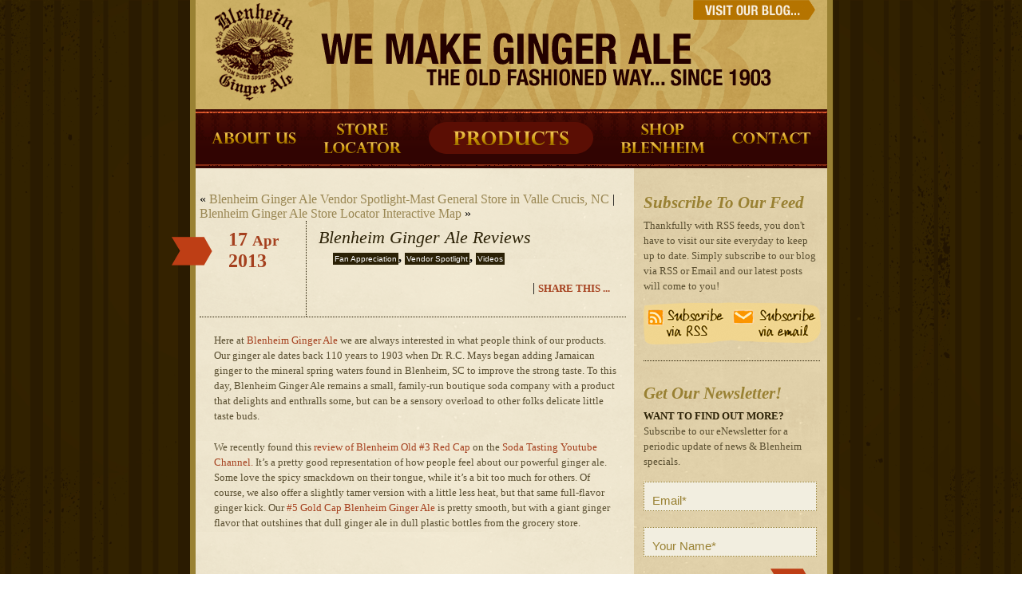

--- FILE ---
content_type: text/html; charset=UTF-8
request_url: http://www.blenheimgingerale.com/blenheim-ginger-ale-reviews/
body_size: 6624
content:

<!DOCTYPE html PUBLIC "-//W3C//DTD XHTML 1.0 Transitional//EN" "http://www.w3.org/TR/xhtml1/DTD/xhtml1-transitional.dtd">
<html xmlns="http://www.w3.org/1999/xhtml" lang="en-US">

	<head profile="http://gmpg.org/xfn/11">
		<meta http-equiv="Content-Type" content="text/html; charset=UTF-8" />
		<title>Blenheim Ginger Ale Reviews &laquo;  Blenheim Ginger Ale</title>
		<link rel="stylesheet" href="http://www.blenheimgingerale.com/wp-content/themes/Blenheim/style.css" type="text/css" media="screen" />
		<link rel="pingback" href="http://www.blenheimgingerale.com/xmlrpc.php" />
				<link rel='dns-prefetch' href='//netdna.bootstrapcdn.com' />
<link rel='dns-prefetch' href='//s.w.org' />
<link rel="alternate" type="application/rss+xml" title="Blenheim Ginger Ale &raquo; Feed" href="https://www.blenheimgingerale.com/feed/" />
<link rel='stylesheet' id='font-awesome-css'  href='//netdna.bootstrapcdn.com/font-awesome/4.0.3/css/font-awesome.css?ver=4.7.29' type='text/css' media='all' />
<link rel='stylesheet' id='flickrpress_css-css'  href='https://www.blenheimgingerale.com/wp-content/plugins/flickrpress/style.css?ver=4.7.29' type='text/css' media='all' />
<link rel='stylesheet' id='contact-form-7-css'  href='http://www.blenheimgingerale.com/wp-content/plugins/contact-form-7/includes/css/styles.css?ver=4.6' type='text/css' media='all' />
<script type='text/javascript' src='http://www.blenheimgingerale.com/wp-includes/js/jquery/jquery.js?ver=1.12.4'></script>
<script type='text/javascript' src='http://www.blenheimgingerale.com/wp-includes/js/jquery/jquery-migrate.min.js?ver=1.4.1'></script>
<script type='text/javascript' src='https://www.blenheimgingerale.com/wp-content/plugins/flickrpress/flickr.js?ver=4.7.29'></script>
<link rel='https://api.w.org/' href='https://www.blenheimgingerale.com/wp-json/' />
<link rel="EditURI" type="application/rsd+xml" title="RSD" href="https://www.blenheimgingerale.com/xmlrpc.php?rsd" />
<link rel="wlwmanifest" type="application/wlwmanifest+xml" href="http://www.blenheimgingerale.com/wp-includes/wlwmanifest.xml" /> 
<link rel='prev' title='Blenheim Ginger Ale Vendor Spotlight-Mast General Store in Valle Crucis, NC' href='https://www.blenheimgingerale.com/blenheim-ginger-ale-vendor-spotlight-mast-general-store-in-valle-crucis-nc/' />
<link rel='next' title='Blenheim Ginger Ale Store Locator Interactive Map' href='https://www.blenheimgingerale.com/blenheim-ginger-ale-store-locator-interactive-map/' />
<meta name="generator" content="WordPress 4.7.29" />
<link rel="canonical" href="https://www.blenheimgingerale.com/blenheim-ginger-ale-reviews/" />
<link rel='shortlink' href='https://www.blenheimgingerale.com/?p=868' />
<link rel="alternate" type="application/json+oembed" href="https://www.blenheimgingerale.com/wp-json/oembed/1.0/embed?url=https%3A%2F%2Fwww.blenheimgingerale.com%2Fblenheim-ginger-ale-reviews%2F" />
<link rel="alternate" type="text/xml+oembed" href="https://www.blenheimgingerale.com/wp-json/oembed/1.0/embed?url=https%3A%2F%2Fwww.blenheimgingerale.com%2Fblenheim-ginger-ale-reviews%2F&#038;format=xml" />
<!-- <meta name="NextGEN" version="2.1.62" /> -->
<link id='MediaRSS' rel='alternate' type='application/rss+xml' title='NextGEN Gallery RSS Feed' href='http://www.blenheimgingerale.com/wp-content/plugins/nextgen-gallery/products/photocrati_nextgen/modules/ngglegacy/xml/media-rss.php' />
<script type="text/javascript">
<!--

function roll(img_name, img_src)
   {
   document[img_name].src = img_src;
   }

//-->
</script>
</head>

<body>
<div id="aboutuscontainer">
<div id="header">
<a href="http://www.blenheimgingerale.com/"><img src="/wp-content/themes/Blenheim/Images/toplogo.png" width="119" height="122" align="left" alt="Blenheim"  style="margin-left:15px"/></a>
<a href="http://www.blenheimgingerale.com/blog/"><img src="/wp-content/themes/Blenheim/Images/visitblog.png" width="153" height="25" align="right" alt="Visit Our Blog" style="margin-right:15px" /></a>
</div><!--End of div header-->
<div id="bottomnavigation">
			<div class="execphpwidget"><ul id="navigation">

<li>
<a href="http://www.blenheimgingerale.com/about-us/" 
onmouseover="roll('sub_but', '/wp-content/themes/Blenheim/Images/aboutusrollover.png')" 
onmouseout="roll('sub_but', '/wp-content/themes/Blenheim/Images/aboutus.png')">
<img src="/wp-content/themes/Blenheim/Images/aboutus.png" width="106" height="14" border="0" 
alt="Move your mouse over me" name="sub_but" /></a>
</li>
<li><a href="http://www.blenheimgingerale.com/store-locator/" 
onmouseover="roll('sub_but2', '/wp-content/themes/Blenheim/Images/storelocatorrollover.png')" 
onmouseout="roll('sub_but2', '/wp-content/themes/Blenheim/Images/storelocator.png')">
<img src="/wp-content/themes/Blenheim/Images/storelocator.png" width="98" height="37" border="0" 
alt="Move your mouse over me" name="sub_but2" /></a>
</li>
<li><a href="http://www.blenheimgingerale.com/products/" 
onmouseover="roll('sub_but3', '/wp-content/themes/Blenheim/Images/productsrollover.png')" 
onmouseout="roll('sub_but3', '/wp-content/themes/Blenheim/Images/products.png')">
<img src="/wp-content/themes/Blenheim/Images/products.png" width="206" height="40" border="0" 
alt="Move your mouse over me" name="sub_but3" /></a></li>
<li><a href="http://www.shopblenheimgingerale.com" 
onmouseover="roll('sub_but4', '/wp-content/themes/Blenheim/Images/shopblenheimrollover.png')" 
onmouseout="roll('sub_but4', '/wp-content/themes/Blenheim/Images/shopblenheim.png')">
<img src="/wp-content/themes/Blenheim/Images/shopblenheim.png" width="106" height="37" border="0" 
alt="Move your mouse over me" name="sub_but4" /></a>
</li>
<li >
<a href="http://www.blenheimgingerale.com/contact-us/" 
onmouseover="roll('sub_but5', '/wp-content/themes/Blenheim/Images/contactrollover.png')" 
onmouseout="roll('sub_but5', '/wp-content/themes/Blenheim/Images/contact.png')">
<img src="/wp-content/themes/Blenheim/Images/contact.png" width="98" height="14" border="0" 
alt="Move your mouse over me" name="sub_but5" /></a>
</li>
</ul>
</div>
		</div><!--End of div bottomnavigation-->
<div id="blogcontent">
<div id="leftsidebar">
			<div class="execphpwidget"><div class="feed">
<h2>Subscribe To Our Feed</h2>
<p>Thankfully with RSS feeds, you don't have to visit our site everyday to keep up to date. Simply subscribe to our blog via RSS or Email and our latest posts will come to you!</p>
<div id="rssemail">
<a href="feed://www.blenheimgingerale.com/feed/"><img src="/wp-content/themes/Blenheim/Images/subscriberss.png" width="110" height="53"  style="float:left" alt="Rss " /></a>
<a href="http://feedburner.google.com/fb/a/mailverify?uri=Blenheim&amp;loc=en_US"><img src="/wp-content/themes/Blenheim/Images/subscribeemail.png" width="112" height="53"  style="float:left" alt="Email" /></a>
</div>
</div></div>
					<div class="textwidget"><div class="feed">
<h2>Get Our Newsletter!</h2>
<p><span style="font-weight:bold; color:#2b2106">WANT TO FIND OUT MORE?</span> Subscribe to our eNewsletter for a periodic update of news & Blenheim specials.</p>
<div role="form" class="wpcf7" id="wpcf7-f758-o1" dir="ltr">
<div class="screen-reader-response"></div>
<form action="/blenheim-ginger-ale-reviews/#wpcf7-f758-o1" method="post" class="wpcf7-form" novalidate="novalidate">
<div style="display: none;">
<input type="hidden" name="_wpcf7" value="758" />
<input type="hidden" name="_wpcf7_version" value="4.6" />
<input type="hidden" name="_wpcf7_locale" value="" />
<input type="hidden" name="_wpcf7_unit_tag" value="wpcf7-f758-o1" />
<input type="hidden" name="_wpnonce" value="1aef66741a" />
</div>
<p><span class="wpcf7-form-control-wrap Email"><input type="email" name="Email" value="Email*" size="40" class="wpcf7-form-control wpcf7-text wpcf7-email wpcf7-validates-as-email" id="email" aria-invalid="false" /></span> </p>
<p><span class="wpcf7-form-control-wrap Name"><input type="text" name="Name" value="Your Name*" size="40" maxlength="20" class="wpcf7-form-control wpcf7-text" id="name" aria-invalid="false" /></span> </p>
</p>
<div style="margin-top:10px;width:210px; height:40px">
<div class="submit" style="float:right"> <img src="/wp-content/themes/Blenheim/Images/blogarrow.png" width="51" height="36" align="right" alt="Arrow" /><input type="submit" value="Send" class="wpcf7-form-control wpcf7-submit" /></div>
<div style="margin:17px 5px 0px 0px;float:right;">
<h5 style="margin:0; padding:0;">Subscribe</h5>
</div>
</div>
<div class="wpcf7-response-output wpcf7-display-none"></div></form></div>
</div></div>
		<div class="feed">
      <img src="/wp-content/themes/Blenheim/Images/flickrsidebar.png" width="30" height="30" align="left" alt="Flickr" style="margin-right:8px; position:relative; bottom:8px;"/><h2 style="margin-bottom:10px">Flickr...</h2>
      <div class="flickrpress-container"><div class="flickrpress-items">        <div class="flickr_item flickr_item_view_squares">
                            <a href="https://www.flickr.com/photos/44434757@N04/5041042174/">
                        <span></span>
            <img src="https://live.staticflickr.com/4085/5041042174_4290c64b88_s.jpg" title="3" alt="3" />
            </a>
        </div>
                <div class="flickr_item flickr_item_view_squares">
                            <a href="https://www.flickr.com/photos/44434757@N04/5040420155/">
                        <span></span>
            <img src="https://live.staticflickr.com/4129/5040420155_84e75b5484_s.jpg" title="4b" alt="4b" />
            </a>
        </div>
                <div class="flickr_item flickr_item_view_squares">
                            <a href="https://www.flickr.com/photos/44434757@N04/5041041648/">
                        <span></span>
            <img src="https://live.staticflickr.com/4151/5041041648_e5004ca130_s.jpg" title="4c" alt="4c" />
            </a>
        </div>
                <div class="flickr_item flickr_item_view_squares">
                            <a href="https://www.flickr.com/photos/44434757@N04/5041041446/">
                        <span></span>
            <img src="https://live.staticflickr.com/4144/5041041446_682fde12e0_s.jpg" title="1a" alt="1a" />
            </a>
        </div>
                <div class="flickr_item flickr_item_view_squares">
                            <a href="https://www.flickr.com/photos/44434757@N04/5040419431/">
                        <span></span>
            <img src="https://live.staticflickr.com/4089/5040419431_2cea3f9339_s.jpg" title="1b" alt="1b" />
            </a>
        </div>
                <div class="flickr_item flickr_item_view_squares">
                            <a href="https://www.flickr.com/photos/44434757@N04/5041041188/">
                        <span></span>
            <img src="https://live.staticflickr.com/4113/5041041188_7d26c1b1f9_s.jpg" title="1c" alt="1c" />
            </a>
        </div>
        </div></div></div>

			<div class="execphpwidget"><div class="feed">

<li class="categories"><h2>Categories</h2><ul>	<li class="cat-item cat-item-4"><a href="https://www.blenheimgingerale.com/category/blenheim-history/" >Blenheim History</a>
</li>
	<li class="cat-item cat-item-5"><a href="https://www.blenheimgingerale.com/category/cocktails/" >Drink Recipes</a>
</li>
	<li class="cat-item cat-item-20"><a href="https://www.blenheimgingerale.com/category/fan-appreciation/" >Fan Appreciation</a>
</li>
	<li class="cat-item cat-item-26"><a href="https://www.blenheimgingerale.com/category/general/" >General</a>
</li>
	<li class="cat-item cat-item-10"><a href="https://www.blenheimgingerale.com/category/ginger/" >Ginger</a>
</li>
	<li class="cat-item cat-item-16"><a href="https://www.blenheimgingerale.com/category/health-benefits/" >Health Benefits</a>
</li>
	<li class="cat-item cat-item-3"><a href="https://www.blenheimgingerale.com/category/news-press/" >News &amp; Press</a>
</li>
	<li class="cat-item cat-item-18"><a href="https://www.blenheimgingerale.com/category/recipes/" >Recipes</a>
</li>
	<li class="cat-item cat-item-30"><a href="https://www.blenheimgingerale.com/category/vendor-spotlight/" >Vendor Spotlight</a>
</li>
	<li class="cat-item cat-item-31"><a href="https://www.blenheimgingerale.com/category/videos/" >Videos</a>
</li>
</ul></li></div></div>
		
			<div class="execphpwidget"><div class="feed">
<ul>
			
			<li><h2>Archives</h2>
				<ul>
					<li><a href='https://www.blenheimgingerale.com/2014/03/'>March 2014</a>&nbsp;(1)</li>
	<li><a href='https://www.blenheimgingerale.com/2014/02/'>February 2014</a>&nbsp;(1)</li>
	<li><a href='https://www.blenheimgingerale.com/2013/12/'>December 2013</a>&nbsp;(1)</li>
	<li><a href='https://www.blenheimgingerale.com/2013/05/'>May 2013</a>&nbsp;(1)</li>
	<li><a href='https://www.blenheimgingerale.com/2013/04/'>April 2013</a>&nbsp;(1)</li>
	<li><a href='https://www.blenheimgingerale.com/2012/10/'>October 2012</a>&nbsp;(1)</li>
	<li><a href='https://www.blenheimgingerale.com/2012/08/'>August 2012</a>&nbsp;(1)</li>
	<li><a href='https://www.blenheimgingerale.com/2011/02/'>February 2011</a>&nbsp;(1)</li>
	<li><a href='https://www.blenheimgingerale.com/2010/12/'>December 2010</a>&nbsp;(1)</li>
	<li><a href='https://www.blenheimgingerale.com/2010/10/'>October 2010</a>&nbsp;(1)</li>
	<li><a href='https://www.blenheimgingerale.com/2010/08/'>August 2010</a>&nbsp;(1)</li>
	<li><a href='https://www.blenheimgingerale.com/2010/05/'>May 2010</a>&nbsp;(1)</li>
	<li><a href='https://www.blenheimgingerale.com/2010/03/'>March 2010</a>&nbsp;(1)</li>
	<li><a href='https://www.blenheimgingerale.com/2010/02/'>February 2010</a>&nbsp;(1)</li>
	<li><a href='https://www.blenheimgingerale.com/2010/01/'>January 2010</a>&nbsp;(2)</li>
	<li><a href='https://www.blenheimgingerale.com/2009/12/'>December 2009</a>&nbsp;(1)</li>
	<li><a href='https://www.blenheimgingerale.com/2009/11/'>November 2009</a>&nbsp;(3)</li>

				</ul>
			</li>
			
		</ul>
</div></div>
		                 

</div><!--End of div leftsidebar--><div id="bodycontent">
	
		&laquo; <a href="https://www.blenheimgingerale.com/blenheim-ginger-ale-vendor-spotlight-mast-general-store-in-valle-crucis-nc/" rel="prev">Blenheim Ginger Ale Vendor Spotlight-Mast General Store in Valle Crucis, NC</a> | <a href="https://www.blenheimgingerale.com/blenheim-ginger-ale-store-locator-interactive-map/" rel="next">Blenheim Ginger Ale Store Locator Interactive Map</a> &raquo;
		

<div class="post-868 post type-post status-publish format-standard hentry category-fan-appreciation category-vendor-spotlight category-videos" id="post-868">
		<div id="altdatetitle">
        <div id="titlecat">
        <h2><a href="https://www.blenheimgingerale.com/blenheim-ginger-ale-reviews/" rel="bookmark" title="Permanent Link to Blenheim Ginger Ale Reviews">Blenheim Ginger Ale Reviews</a></h2>
        <h3 id="cat"><a href="https://www.blenheimgingerale.com/category/fan-appreciation/" rel="category tag">Fan Appreciation</a>,  <a href="https://www.blenheimgingerale.com/category/vendor-spotlight/" rel="category tag">Vendor Spotlight</a>,  <a href="https://www.blenheimgingerale.com/category/videos/" rel="category tag">Videos</a> </h3> 
        <p ><div class="addthis_toolbox addthis_default_style" style="margin:0; padding:0;display:inline; float:right; margin-right:20px;">
<a class="addthis_button_email"></a>
<span class="addthis_separator">|</span>
<a href="http://www.addthis.com/bookmark.php?v=250&amp;pub=xa-4af615822c108b19" class="addthis_button_compact" style="font-family:'Times New Roman', Times, serif; font-size:.8em; font-weight:bold;color:#a5401e">SHARE THIS ... </a>
</div>
<script type="text/javascript" src="http://s7.addthis.com/js/250/addthis_widget.js#pub=xa-4af615822c108b19"></script>
<script type="text/javascript" src="http://s7.addthis.com/js/250/addthis_widget.js?pub=davidairey" >
</script>
<script type="text/javascript">var addthis_config = {
     ui_cobrand: ""
}
</script></p>


        </div><!--End of div titlecat-->
            
      <div id="datecal"> 
      <img src="/wp-content/themes/Blenheim/Images/blogarrow.png" width="51" height="36" align="left" alt="Arrow" />
      <div class="date">17 <span style="font-size:.8em">Apr</span></div> 
          <div class="date">2013</div> 
      </div>  <!--End of div datecal-->
      
      </div><!--End of div datetitle-->
			<p> <!-- by admin --></p>
			<p>Here at <a title="Blenheim Ginger Ale" href="http://www.blenheimgingerale.com/">Blenheim Ginger Ale</a> we are always interested in what people think of our products. Our ginger ale dates back 110 years to 1903 when Dr. R.C. Mays began adding Jamaican ginger to the mineral spring waters found in Blenheim, SC to improve the strong taste. To this day, Blenheim Ginger Ale remains a small, family-run boutique soda company with a product that delights and enthralls some, but can be a sensory overload to other folks delicate little taste buds.</p>
<p>We recently found this <a title="Blenheim Red Cap Old #3 Review" href="http://youtu.be/-agjtM_uoE8">review of Blenheim Old #3 Red Cap</a> on the <a title="Soda Tasting Youtube Channel" href="https://www.youtube.com/user/sodatasting">Soda Tasting Youtube Channel.</a> It&#8217;s a pretty good representation of how people feel about our powerful ginger ale. Some love the spicy smackdown on their tongue, while it&#8217;s a bit too much for others. Of course, we also offer a slightly tamer version with a little less heat, but that same full-flavor ginger kick. Our <a title="Blenheim Ginger Ale #5 Gold Cap" href="http://www.shopblenheimgingerale.com/ProductDetails.asp?ProductCode=002">#5 Gold Cap Blenheim Ginger Ale</a> is pretty smooth, but with a giant ginger flavor that outshines that dull ginger ale in dull plastic bottles from the grocery store.</p>
<iframe width="500" height="281" src="https://www.youtube.com/embed/-agjtM_uoE8?feature=oembed" frameborder="0" allowfullscreen></iframe>
<p>The <a title="Hot Diggity Philly Youtube Channel" href="https://www.youtube.com/Hotdiggityphilly/">Hot Diggity Philly</a> guys also gave us quick little shout out. They carry a great selection of small, independent sodas from all over the country, and we are glad they have included Blenheim Ginger Ale in their shop.</p>
<iframe width="500" height="281" src="https://www.youtube.com/embed/bFekdohq674?feature=oembed" frameborder="0" allowfullscreen></iframe>
<p>But our favorite video is from <a title="Act Three Youtube Channel" href="https://www.youtube.com/user/TheRealActThree/">Act Three&#8217;s</a> channel. His friends have apparently challenged him to chug a bottle of our spicy Old #3 Red cap, and being a brave soul he accepts the challenge. The look on his face and his expression when he finishes the bottle is priceless. And he ends it with what should be our new slogan~&#8221;Now that&#8217;s a ginger ale&#8221;.</p>
<iframe width="400" height="300" src="https://www.youtube.com/embed/9azcRVjKTJQ?feature=oembed" frameborder="0" allowfullscreen></iframe>
<p>If you want to share your reviews on <a title="Blenheim Ginger Ale" href="http://www.blenheimgingerale.com/">Good Ole Blenheim</a>, you can Tweet us <a title="Blenheim Ginger Ale on Twitter" href="https://twitter.com/goodoleblenheim">@GoodOleBlenhiem</a> or check in with us on the <a title="Blenheim Ginger Ale Facebook Page" href="https://www.facebook.com/blenheimgingerale">Blenheim Ginger Ale Facebook Page.</a></p>
<p>Our new <a title="Blenheim Ginger Ale Store Locator" href="http://www.blenheimgingerale.com/store-locator/">Store Locator Interactive Map</a> will help you find a vendor near you that carries Blenheim Ginger Ale, or you can order from our <a title="Shop Blenheim Ginger Ale" href="http://www.shopblenheimgingerale.com/">Webstore</a> and we will ship you a case of Blenheim Ginger Ale directly to your doorstep.</p>
			

						
			<p style="margin-top:10px;padding:5px; border-top:1px solid #998133; border-left:1px solid #998133;">
				
				This entry was posted
								on Wednesday, April 17th, 2013 at 11:31 pm				and is filed under <a href="https://www.blenheimgingerale.com/category/fan-appreciation/" rel="category tag">Fan Appreciation</a>, <a href="https://www.blenheimgingerale.com/category/vendor-spotlight/" rel="category tag">Vendor Spotlight</a>, <a href="https://www.blenheimgingerale.com/category/videos/" rel="category tag">Videos</a>.
				You can follow any responses to this entry through the <a href="https://www.blenheimgingerale.com/blenheim-ginger-ale-reviews/feed/">RSS 2.0</a> feed.

								Both comments and pings are currently closed.

				
			</p>
				
		</div>

	
	</div>
<div class="clear"></div>
<!-- </div>--><!--End of div leftborderdiv-->
</div><!--End of div aboutuscontent-->
</div><!--End of div aboutuscontainer-->
<div id="blogbottomborder"></div>





<div id="footer">
<div id="logocopy">
<p class="copyrightcontent">For more info call 1-800-270-9344 or email: <a style="font-size:1em" href="mailto:info@blenheimgingerale.com">info@blenheimgingerale.com</a><br/><br/> &copy;2009 Blenheim Bottling Company. Site by <a href="http://www.inkhaus.com">INKHAUS</a>.</p> </div>
<div id="findus">
  <img src="/wp-content/themes/Blenheim/Images/findus.png" width="153" height="14" alt="Find Us" />
  <ul>
   <li><a href="http://www.facebook.com/pages/Blenheim-Ginger-Ale-Official-Page/170025096900?ref=ts"><img src="/wp-content/themes/Blenheim/Images/facebook.png" alt="Facebook" width="32" height="32" border="0" /></a></li>
   <li><a href="#"><img src="/wp-content/themes/Blenheim/Images/messenger.png" width="32" height="32" alt="Msg" /></a></li>
   <li><a href="http://www.flickr.com/photos/44434757@N04"><img src="/wp-content/themes/Blenheim/Images/flickr.png" width="32" height="32" alt="Flickr" /></a></li>
   <li style="margin-right:0px"><a href="http://twitter.com/goodoleblenheim"><img src="/wp-content/themes/Blenheim/Images/twitter.png" alt="Twitter" width="32" height="32" border="0" /></a></li>
   </ul>
  </div>
<div class="footernav">
<ul>
<li><a href="http://www.blenheimgingerale.com/" >Home</a></li>
<li><a href="http://www.blenheimgingerale.com/about-us/" >About Us</a></li>
<li><a href="http://www.blenheimgingerale.com/store-locator/"  style="border-bottom:none">Store Locator</a></li>
</ul>
</div>
<div class="footernav">
<ul>
<li><a href="http://www.shopblenheimgingerale.com" class="footernavcontent">Shop Blenheim</a></li>
<li><a href="http://www.blenheimgingerale.com/blenheim-history/" class="footernavcontent">History</a></li>
<li><a href="http://www.blenheimgingerale.com/blenheim-plant-tour/" class="footernavcontent" style="border-bottom:none">Plant Tour</a></li>
</ul>
</div>
<div class="footernav">
<ul>
<li><a href="http://www.blenheimgingerale.com/products/" >Products</a></li>
<li><a href="http://www.blenheimgingerale.com/blog/" >Blog</a></li>
<li><a href="http://www.blenheimgingerale.com/contact-us/"  style="border-bottom:none">Contact</a></li>
</ul>
</div>
</div>
<!-- ngg_resource_manager_marker --><script type='text/javascript' src='http://www.blenheimgingerale.com/wp-content/plugins/contact-form-7/includes/js/jquery.form.min.js?ver=3.51.0-2014.06.20'></script>
<script type='text/javascript'>
/* <![CDATA[ */
var _wpcf7 = {"recaptcha":{"messages":{"empty":"Please verify that you are not a robot."}}};
/* ]]> */
</script>
<script type='text/javascript' src='http://www.blenheimgingerale.com/wp-content/plugins/contact-form-7/includes/js/scripts.js?ver=4.6'></script>
<script type='text/javascript' src='http://www.blenheimgingerale.com/wp-includes/js/wp-embed.min.js?ver=4.7.29'></script>
</body>
</html>				

--- FILE ---
content_type: text/css
request_url: http://www.blenheimgingerale.com/wp-content/themes/Blenheim/style.css
body_size: 4155
content:
@charset "utf-8";
/* CSS Document */
h1, h2, h3, h4, h5, h6, p, a, div, span, blockquote
cite, dl, at, dd, ol, ul, li, img{
	padding:0;
	margin:0;
	border: 0;
	outline: 0;
	font-size: 100%;
	
}
a, a:hover, a:visited{
	text-decoration:none;
}
a{
color: #998652;
}
a:hover{
color:#a5401e;
text-decoration:underline;
}
img.alignleft{
float:left;
}
img.alignright{
float:right;
}
body{
	width:100%;
	height:auto;
	margin:auto;
	background:url(Images/background.png) repeat;
        padding-bottom:20px;
}

#container{
	width:826px;
	height:auto;
	margin:auto;
	margin-top:32px;
	text-align:center;
}
#maincontainer{
	width:826px;
	height:591px;
	margin:auto;
	margin-top:45px;
	padding:16px 0px 16px 0px;
	background:url(Images/border.png) no-repeat;
}
#bottleimg{
	width:791px;
	height:428px;
	margin:auto;
	padding-top:66px;
	background:url(Images/bottle.png) no-repeat ;
}
#banner{
	width:791px;
	height:57px;
}
#historyban{
	width:201px;
	float:left;
	padding-left:14px;
}
#productsban{
	width:201px;
	float:right;
	padding-right:14px;
}
#content{
	width:791px;
	height:359px;
}
#content #leftcontent{
	width:220px;
	height:359px;
	margin:10px 0px 10px 20px;
	float:left;

}
#content #leftcontent p{
	font-family:"Times New Roman", Times, serif;
	font-weight:bold;
	color:#ebd9b3;
	font-size:.85em;
	line-height:1.2em;
}
#content #rightcontent{
	width:270px;
	height:359px;
	margin:10px 5px 15px 5px;
	float:right;
}
#content #rightcontent .swapDiv{
	width:270px;
	height:218px;
	display:none;
	clear:both;
	padding-top:20px;
}
#content #rightcontent #gold{
	display:block;
}

#content #rightcontent ul.capsrow{
	list-style:none;
	text-align:right;
}
#content #rightcontent ul.capsrow li{
	list-style-type:none;
	display:-moz-inline-stack;
	display:inline-block;
	zoom:1;
	*display:inline;
}


#content #rightcontent .swapDiv p{
	margin:0px 30px 0px 45px;

	padding-top:20px;
	text-align:left;
	font-family:"Times New Roman", Times, serif;
	font-style:italic;
	color:#dcc374;
	font-size:.85em;
	line-height:1.4em;
}
#maincontainer #bottomnavigation{
	width:791px;
	height:51px;
	margin:auto;
	padding-top:45px;
	background:url(/wp-content/themes/Blenheim/Images/navbackground.png) no-repeat;
}
#bottomnavigation ul{
	text-align:center;
}
#bottomnavigation ul li{
	list-style-type:none;
	display:-moz-inline-stack;
	display:inline-block;
	zoom:1;
	*display:inline;
	vertical-align:middle;
	padding:0px 15px 0px 15px;
}

#footer{
	 margin:auto;
	 margin-top:20px;
	 width:826px;
	 height:140px;;
}
#footer #logocopy{
	width:297px;
	height:93px;
	float:left;
	background:url(/wp-content/themes/Blenheim/Images/logo.png)  no-repeat;
}
#footer #findus{
	width:163px;
	padding-top:10px;
	float:left;
	margin-left:30px;
}
#footer #findus ul{
	list-style-type: none;
	margin-top:25px;
}
#footer #findus ul li{
	list-style-type:none;
	display:-moz-inline-stack;
	display:inline-block;
	zoom:1;
	*display:inline;
	margin-right:6px;
}
#footer	.footernav{
	width:85px;
	margin-left:22px;
	float:left;
}
#footer .footernav ul{
	
	list-style-image: none;
	list-style-type: none;
}
#footer  .footernav ul li{
	list-style-image: none;	
}
.copyrightcontent{
	margin-left: 96px;
	padding-top:9px;
}
.copyrightcontent, #logocopy a, .footernav ul li a{
        font-family: "Times New Roman", Times, serif;
	font-size: 0.8em;
	line-height: 1.3em;
	color: #998652;
}
.footernav ul li a{
	padding:5px 0px 5px 0px;
	display:block;
	border-bottom:1px solid #5d5028;
}
.footernav ul li a:hover, #logocopy a:hover{
color:#a48011;
}
/*----- About Us Page Styles ------*/

#aboutuscontainer{
	margin:auto;
	width:791px;
	height:auto;
	border-left:7px #998133 solid;
	border-right:7px #998133 solid;
}
#aboutuscontainer #header{
	width:791px;
	height:137px;
	margin:auto;
	background:url(/wp-content/themes/Blenheim/Images/header.png) no-repeat;
}

#aboutuscontainer #bottomnavigation{
	width:791px;
	height:58px;
	background:url(/wp-content/themes/Blenheim/Images/topnavbar.png) no-repeat;
        padding-top:16px;
}
#aboutuscontainer #header #bottomnavigation ul{
	text-align:center;
}
#aboutuscontainer #header #bottomnavigation ul li{
	list-style-type:none;
	display:-moz-inline-stack;
	display:inline-block;
	zoom:1;
	*display:inline;
	vertical-align:middle;
	padding:0px 15px 0px 15px;
}
#aboutuscontainer #aboutuscontent{
	width:781px;
	height:auto;
	margin:auto;
	padding:40px 10px 0px 0px;
	background-image:url(/wp-content/themes/Blenheim/Images/contentbackground.png);

}
#aboutuscontainer #aboutuscontent #leftborderdiv{
	width:781px;
	height:auto;
	margin:auto;
	padding:0px 10px 0px 0px;
	background:url(/wp-content/themes/Blenheim/Images/leftborder.png) bottom left no-repeat;
	position:relative;
	left:-7px;

}
 #aboutuscontent #leftsidebar{
	width:auto;
	height:auto;
	float:left;
}
#aboutuscontent #leftsidebar #leftsidebarcontent{
	 width:159px;
	 height:390px;
	margin-left:27px;
	background:url(/wp-content/themes/Blenheim/Images/leftsidebartext.png) no-repeat;
	text-align:center;
	padding:15px 15px 15px 20px;
}
#leftsidebar #leftsidebarcontent img{
        margin-right:2px;
position:relative;
bottom:-2px;
}
#aboutuscontent #bodycontent{
		width:557px;
		height:auto;
		float:left;
		
}
#aboutuscontent .clear{
	clear:both;
	
	
}
#bottomborder{
width:805px;
	height:36px;
	margin:auto;
	background:url(/wp-content/themes/Blenheim/Images/bottomborder.png);
	position:relative;
	right:-1px;
}

#aboutuscontent #leftsidebar h1{
	font-family:"Times New Roman", Times, serif;
	font-style:italic;
	font-size:1.4em;
	color:#a5401e;
	font-weight:lighter;
}
#aboutuscontent #leftsidebar p{
	margin-top:15px;
	font-family:"Times New Roman", Times, serif;
	font-weight:normal;
	font-size:.8em;
	line-height:1.5em;
	color:#5a4f31;
}
#aboutuscontent #bodycontent .post{
 margin:0px 5px 0px 20px;
}
#aboutuscontent #bodycontent .post p,
#imap1message{
      margin:0px 5px 0px 0px;

	font-family:"Times New Roman", Times, serif;

	color:#5a4f31;

	font-weight:normal;

	font-size:.8em;

	line-height:1.5em;

}
#aboutuscontent #bodycontent .post h7{
 margin:0px 5px 0px 0px;
padding-top:15px;
font-family:"Times New Roman", Times, serif;
color:#5a4f31;
line-height:1.6em;
font-weight:bold;
font-size:1.2em;
}
#aboutuscontent #bodycontent .post h2{
	
	font-family:"Times New Roman", Times, serif;
	text-transform:uppercase;
	font-size:1.6em;
	color:#a5401e;
	font-weight:normal;
}

#aboutuscontent #bodycontent  #text {
	width:335px;
	height:auto;
	float:left;
}
#aboutuscontent #bodycontent .post a{
       color:#a5401e;
}
#aboutuscontent #bodycontent .post a:hover{
      text-decoration:underline;
}
#aboutuscontent #bodycontent .post p #leftsidebar img{
       position:relative;
       bottom:-4px;
}
#aboutuscontent #bodycontent .post #text img{
        
        position:relative;
bottom:-2px;
}        
#aboutuscontent #bodycontent  #images {
	width:182px;
	float:right;
	height:auto;
}
#aboutuscontent #bodycontent  #images img{
padding-bottom:20px;
}
#aboutuscontent #bodycontent .post h3{
	font-family:"Times New Roman", Times, serif;
	text-transform:uppercase;
	color:#998133;
	font-weight:normal;
	font-size:1.2em;
	margin:15px 0px 5px 0px;
}
#aboutuscontent #bodycontent .post  #text p{
margin:0px 5px 0px 0px;
font-family:"Times New Roman", Times, serif;
color:#5a4f31;
font-weight:normal;
font-size:.8em;
line-height:1.5em;
}

/*----- Contact Us Structure -----*/
#contactus{
        margin:0;
}
#contactus #contactform{
        width:305px;
        height:auto;
        float:left;
        padding-right:20px;
}
#contactus #contactinfo{
       width:190px;
       height:auto;
       float:right;
       padding-left:17px;
}
#contactus p, #contactus  p a{
       font-family:"Times New Roman", Times, serif;
       color:#5a4f31;
       font-weight:normal;
       font-size:.8em;
       line-height:1.5em;
}
#contactus #contactinfo p, #contactus #contactinfo p a{
       font-weight:bold;
       font-size:.9em;
       line-height:1.4em;
}
 #contactus #contactinfo p a:hover{
       color:#a5401e;
}
#contactus #contactinfo h4{
       font-family:"Times New Roman", Times, serif;
       font-weight:normal;
       color:#998133;
       font-size:1.2em;
       padding:20px 0px 4px 0px;
       text-transform:uppercase;
}
#contactform form.wpcf7-form p{
       margin-top:15px;
}
#contactform form.wpcf7-form p input, #contactform form.wpcf7-form p textarea{
       margin:3px 0px 0px 3px;
       background-color:#f2eee0;
       border:1px solid #998133;
}
#contactform form.wpcf7-form p.submit input{
       color:#fff;
       background-color:#a4731b;
}

.wpcf7-form-control.wpcf7-captchac.wpcf7-captcha-captcha {
	float: left;
}
#contactform form.wpcf7-form p input.wpcf7-captchar {
	margin:0px 0px 0px 3px;
}

/*----- Shop Blenheim -----*/
 .post #shoponline{
width:360px;
height:auto;
margin-left:20px;
padding:5px; 
border:1px solid #a6914b;
}
 .post #invite{
width:315px;
height:auto;
padding:15px 20px 15px 25px;
background-color:#f4eedc;
}
.shopform{
margin:0px;
padding:0px;
height:25px;
}
.shopform input#email{
margin-left:5px;
width:222px;
}
.shopform .notify{
width:62px;
height:20px;
display:inline;
border:1px solid #a5401e;
padding:1px;


}
.shopform  input#submit{

width:62px;
height:20px;
border:none;
padding-bottom:3px;
background-color:#a5401e;
font-size:.9em;
color:#fff;
}
/*----- Blog Page Structure -----*/
#aboutuscontainer #blogcontent{
	width:791px;
	height:auto;
	margin:auto;
	padding:0px;
	background-image:url(/wp-content/themes/Blenheim/Images/blogcontentbackground.png);

}


 #blogcontent #leftsidebar{
	width:222px;
	height:auto;
	float:right;
padding:3px 8px 10px 8px;
}


#blogcontent #bodycontent{
		width:534px;
		height:auto;
		float:left;
		padding:5px;
                padding-top:30px;
                padding-right:6px;
		}
#blogcontent #bodycontent.post{
padding-bottom:15px;
}
#blogcontent #bodycontent #datetitle{
	width:534px;
	min-height:120px;
         border-top:1px dotted #2b2106;
	border-bottom:1px dotted #2b2106;
}
#blogcontent #bodycontent #altdatetitle{
	width:534px;
	min-height:120px;
	border-bottom:1px dotted #2b2106;
}
#blogcontent #bodycontent  #titlecat{ 
	width:385px;
	height:110px;
	padding-top:10px;
	padding-left:15px;
	float:right;
	border-left:1px dotted #2b2106;
}
#blogcontent #bodycontent #altdatetitle #titlecat{
        height:110px;
}
#blogcontent #bodycontent #datecal{
	width:128px;
	height:110px;
	padding-top:10px;
	float:right;
	position:relative;
	left:-40px;
	}
#blogcontent #bodycontent #altdatetitle #datecal{
        height:110px;
}
#blogcontent #bodycontent #datecal img{
	
	margin-top:10px;
	
}
#blogcontent #bodycontent #datetitle h2, #blogcontent #bodycontent #altdatetitle h2{
	margin:0;
	padding:0;
}

#blogcontent #bodycontent #datetitle h2 a, #blogcontent #bodycontent #altdatetitle h2 a {
	margin:0;
	padding:0;
	font-family:"Times New Roman", Times, serif;
        font-weight:normal;
	font-style:italic;
	font-size:1.4em;
	color:#2b2106;
        line-height:1em;
	text-transform:none;
}
#blogcontent #bodycontent #datetitle h2 a:hover, #blogcontent #bodycontent #altdatetitle h2 a:hover {
        color:#a5401e;
        text-decoration:none;
}
#blogcontent #bodycontent #datetitle #titlecat h3#cat, #blogcontent #bodycontent #altdatetitle #titlecat h3#cat {
        margin-top:5px;
}
#blogcontent #bodycontent #titlecat div.addthis{
       margin:0;
padding:0;
}
#blogcontent #bodycontent #datetitle #titlecat h3 a, #blogcontent #bodycontent #altdatetitle #titlecat h3 a{
	padding:2px;
	background-color:#2b2106;
	font-family:Arial, Helvetica, sans-serif;
	font-weight:normal;
	font-size:.6em;
	color:#FFF;
}
#blogcontent #bodycontent #datetitle #titlecat h3 a:hover, #blogcontent #bodycontent #altdatetitle #titlecat h3 a:hover{
        text-decoration:underline;
}
#bodycontent .date{
	font-family:Georgia, "Times New Roman", Times, serif;
	font-weight:bolder;
	font-size:1.5em;
	color:#a5401e;
	position:relative;
	right:-20px;
	}
#blogcontent .clear{
	clear:both;
	
	
}
#blogbottomborder{
width:805px;
	height:65px;
	margin:auto;
	background:url(/wp-content/themes/Blenheim/Images/blogbottomborder.png);
	position:relative;
	
}
#blogcontent #bodycontent .post  p{
       margin:10px 10px 20px 18px;
}
#blogcontent #bodycontent .post  ul{
       margin:0px 0px 0px 30px;

}
#blogcontent #leftsidebar  p{
        margin:10px 10px 10px 10px;
}
#blogcontent #bodycontent .post  p, #blogcontent #leftsidebar  p,#blogcontent #bodycontent .post  li{ 
	font-family:"Times New Roman", Times, serif;
	color:#5a4f31;
	
	font-size:.8em;
	line-height:1.5em;
}
#blogcontent #bodycontent .post  p img{
        margin-right:10px;
        position:relative;
bottom:-2px;
}
#blogcontent #bodycontent .post   a{
        color:#a5401e;
}
#blogcontent #bodycontent  #comments a{
	margin-top:20px;
	font-family:Arial, Helvetica, sans-serif;
	font-weight:bold;
	font-size:.85em;
	color:#a5401e;
	text-decoration:underline;
       position:relative;
       bottom:2px;
}
#blogcontent  #leftsidebar .feed{
        margin:0;
        width:221px;
        height:auto;
        padding:30px 0px 20px 0px;
        border-bottom:1px dotted #2b2106;
}
#blogcontent  #leftsidebar h2  {
	margin:0;
	padding:0;
	font-family:"Times New Roman", Times, serif;
        font-weight:bold;
	font-style:italic;
	font-size:1.3em;
	color:#998133;
        line-height:1em;
	text-transform:none;
}
#blogcontent  #leftsidebar li h2{
        margin-bottom:10px;
}
#blogcontent #leftsidebar  p{
	margin:10px 0px 10px 0px;
	font-family:"Times New Roman", Times, serif;
	color:#5a4f31;
	font-weight:lighter;
	font-size:.8em;
	line-height:1.5em;
}
#blogcontent #leftsidebar .feed #rssemail{
width:222px; height:53px;
}
#blogcontent #leftsidebar .feed form  h5{
        margin-left:68px;
        display:inline;
        font-family:"Times New Roman", Times, serif;
        font-weight:bold;
        font-style:italic;
        color:#a5401e;
        font-size:1.3em;
        position:relative;
        bottom:13px;
}
#blogcontent #leftsidebar .feed form textarea, #blogcontent #leftsidebar .feed form input#email, 
#blogcontent #leftsidebar .feed form input#name{
        width:205px;
        height:25px;
        margin:5px 0px 5px 0px;
        background-color:#f2eee0;
        border:1px dotted #998133;
        padding:10px 0px 0px 10px;
        font-family:Arial, Helvetica, sans-serif;
        font-weight:normal;
        color:#998133;
        font-size:1.2em;
       vertical-align:middle;
        
}
#blogcontent #leftsidebar form.wpcf7-form p textarea#message{
        width:205px;
        height:25px;
        margin:5px 0px 5px 0px;
        background-color:#f2eee0;
        border:1px dotted #998133;
        padding:10px 0px 0px 10px;
        font-family:Arial, Helvetica, sans-serif;
        font-weight:normal;
        color:#998133;
        font-size:1.2em;
       vertical-align:middle;
        
}
#blogcontent #leftsidebar form.wpcf7-form div.submit {
        width:51px;
        height:36px;
}
#blogcontent #leftsidebar form.wpcf7-form  h5{
        display:inline;
        font-family:"Times New Roman", Times, serif;
        font-weight:bold;
        font-style:italic;
        color:#a5401e;
        font-size:1.3em;
}
#blogcontent #leftsidebar form.wpcf7-form div.submit img{

}
#blogcontent #leftsidebar form.wpcf7-form div.submit input{
         border:none;
        margin:0;
       padding:0; 
        width:35px;
        height:60px;
color:#a5401e;
      color:transparent !important;
       background-color:transparent !important;
       margin-top:-20px;
       margin-left:6px;
}
#blogcontent #leftsidebar .flickrpress-container .flickr_item {
        list-style-type:none;
	display:-moz-inline-stack;
	display:inline-block;
	zoom:1;
	*display:inline;
}
#blogcontent #leftsidebar .flickr_item a img{
          width:67px;
        height:67px;
        border:1px solid #5a4f31;
        margin-left:2px;
}
#blogcontent #leftsidebar li ul {
        margin-left:15px;
}

#blogcontent #leftsidebar li{
         list-style:none;
}
#blogcontent #leftsidebar li ul li{
         list-style-image:url(/wp-content/themes/Blenheim/Images/categoryarrow.png);
}
#blogcontent #leftsidebar li ul li a{
        font-family:"Times New Roman", Times, serif;
	color:#2b2106;
	font-weight:bold;
	font-size:.9em;
	line-height:1.5em;
        position:relative;
        bottom:-2px;
}
#blogcontent #leftsidebar li ul li a:hover{
        color:#a5401e;
        text-decoration:underline;
}
/*----- Single Posts Page Structure -----*/	
#respond h3, h3#comments{
        margin-left:10px;
	padding:0;
	font-family:"Times New Roman", Times, serif;
        font-weight:normal;
	font-style:italic;
	font-size:1.4em;
	color:#2b2106;
        line-height:1em;
	text-transform:none;
}
.comment-body{
        margin:10px;
	font-family:"Times New Roman", Times, serif;
	color:#5a4f31;
	font-weight:normal;
	font-size:.8em;
	line-height:1.5em;
        background-color:#f2eee0;
       border:1px solid #998133;
    padding: 10px;
}
#respond #commentform{
        margin-left:10px;
}
#respond #commentform input{
       margin:3px 0px 0px 3px;
       background-color:#f2eee0;
       border:1px solid #998133;
}
#respond #commentform textarea{
       margin:3px 0px 0px 3px;
       background-color:#f2eee0;
       border:1px solid #998133;
}
#respond #commentform p.submit input{
       margin-top:10px;
       color:#fff;
       background-color:#a4731b;
}
#map_canvas{
	margin: 0 0 10px;
}
.leftsidebarcontent{
	background:url(Images/bg-left-sidebar-center.gif) repeat-y;
	margin:0 0 20px 27px;
	padding: 23px 15px 20px 18px;
	width:161px;
}
.leftsidebarcontent h1{
	font:bold 16px/18px "Times New Roman", Times, serif !important;
	color:#998133 !important;
	margin: 0 0 20px -3px;
}
.leftsidebarcontent:after{
	content: '';
	background:url(Images/bg-left-sidebar-bottom.gif) no-repeat 0 100%;
	display:block;
	width: 194px;
	height: 19px;
	margin: 0 0 -20px -18px;
}
.leftsidebarcontent:before{
	content: '';
	background:url(Images/bg-left-sidebar-top.gif) no-repeat;
	display:block;
	width: 194px;
	height: 17px;
	margin:-23px 0 0 -18px;
}
.leftsidebarcontent ul{
	padding:0;
	margin:0;
	list-style:none;
	text-align:left;
	font:bold 13px/16px 'Times New Roman', Times, serif;
}
.leftsidebarcontent ul li{
	display:block;
	margin:0 0 7px;
}
.leftsidebarcontent ul a{
	color:#9f3f0f;
}
.line{
	background:url(Images/bg-line.gif) repeat-x;
	display:block;
	height: 1px;
}
.post h1, .post h2, .post h3, .post h4, .post h5{
	margin:0 0 0 18px;
}


--- FILE ---
content_type: text/css
request_url: https://www.blenheimgingerale.com/wp-content/plugins/flickrpress/style.css?ver=4.7.29
body_size: 584
content:
.flickrpress-container {
   overflow: auto;
   text-align: center;
}

.flickrpress-container .flickrpress-items div {
   display: inline-block;
   background: white;
   padding: 2px;
   margin: 2px;
   border: 1px solid #DDD;
}

.flickrpress-container .flickrpress-items div a {
   line-height: 0;
}

.flickrpress-container .flickrpress-items div {
   /* IE can't do inline-block, but inline is equivalent */
   *display: inline;
}

.flickrpress-container img {
	margin: 0;
}

.flickrpress-container .flickr_item_view_squares img {
	width: 75px;
	height: 75px;
	background: url(spinner.gif) no-repeat center center;
}

.flickrpress-container .flickrpress-navigation {
	margin-top: 10px;
}

.flickrpress-container .flickrpress-navigation .flickrpress-navigation-previous {
	float: left;
	font-weight: bold;
	cursor: pointer;
}

.flickrpress-container .flickrpress-navigation .flickrpress-navigation-next {
	float: right;
	font-weight: bold;
	cursor: pointer;
}

.pending .flickrpress-navigation div {
   text-indent: -9999px;
   background: url(spinner.gif) no-repeat center center;
   width: 16px; height: 16px;
}

.flickrpress-container .flickrpress-items div span {
   /* See below */
   display: none;
}

/* Styling from http://www.webdesignerwall.com/tutorials/css-decorative-gallery/
 * Note: This will generally only work with square thumbnails. */

/*
.flickrpress-container div img {
   width: 48px;
   height: 48px;
   position: relative;
}

.flickrpress-container div span {
   z-index: 1;
   width: 48px;
   height: 48px;
   display: block;
   position: absolute;
   background: url(images/flickr-border.png) no-repeat;
}
*/

/* Download iepngfix.htc from http://www.twinhelix.com/css/iepngfix/ then create ie.css with the following (uncommented, of course):
.flickrpress-container div span {
   behavior: url(iepngfix.htc);
}
*/

/* Then, and link it in to your template's header.php with:
<!--[if lt IE 7]>
<link rel="stylesheet" href="/path/to/ie.css" type="text/css" media="screen" />
<![endif]-->
*/